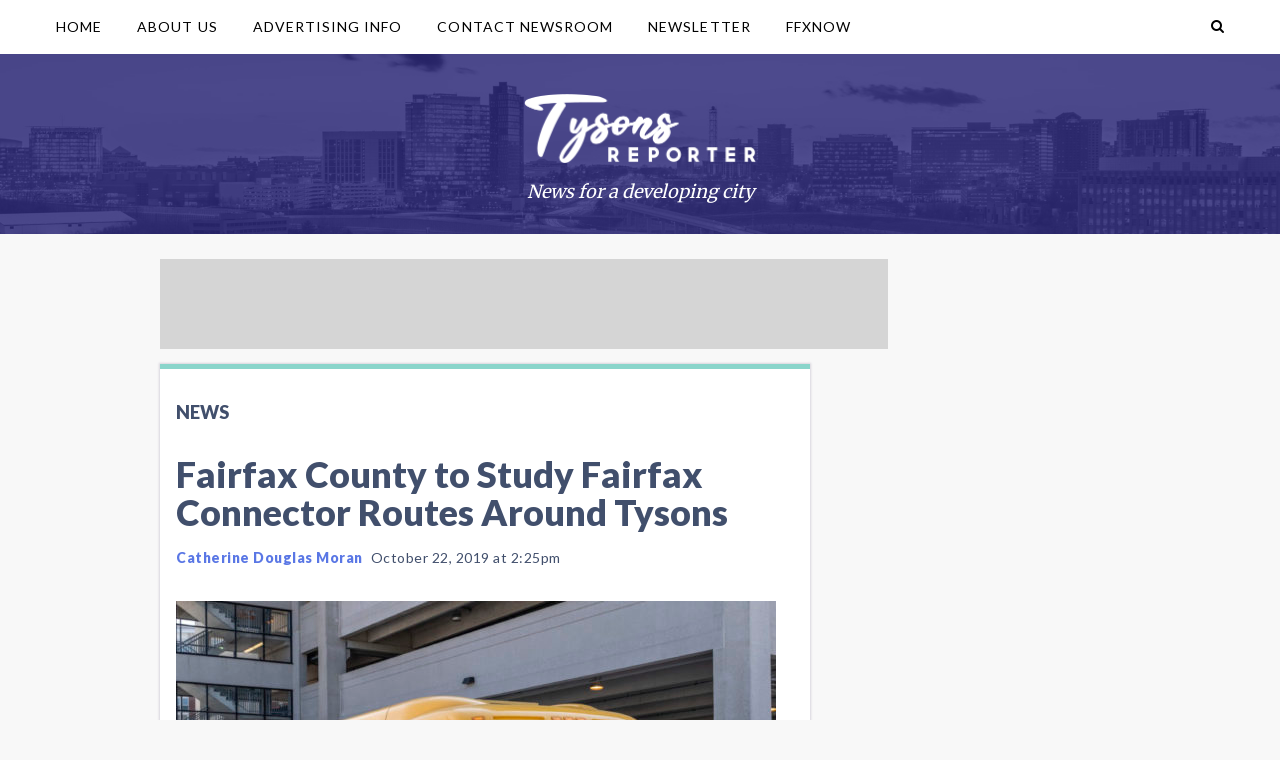

--- FILE ---
content_type: text/plain; charset=utf-8
request_url: https://ads.adthrive.com/http-api/cv2
body_size: 4629
content:
{"om":["00xbjwwl","0929nj63","0g8i9uvz","0iyi1awv","0lknz05s","0p5m22mv","0sm4lr19","0wk67bso","0y4hf6zu","1","1011_74_18364062","1011_74_18364134","1028_8728253","10298ua7afe","10310289136970_462792978","10310289136970_491345701","10ua7afe","11142692","11509227","1185:1610277379","1185:1610326728","11896988","12010080","12010084","12171164","124843_10","124844_24","124848_8","124853_8","12952198","1610308294","1610326625","1610326628","1610326728","16h0s8z37bc85p","17_23391206","17_24767538","17_24794122","17_24794127","17_24794136","1dynz4oo","1h7yhpl7","1ktgrre1","202430_200_EAAYACogfp82etiOdza92P7KkqCzDPazG1s0NmTQfyLljZ.q7ScyBDr2wK8_","202430_200_EAAYACogtYltKBzKKHu7tAsMK.YhnNUUanUuxFU5V4rbhwKBIsMyBLNoHQo_","206_549410","206_549823","2132:44129096","2132:45327622","2132:45327624","2132:46137656","2249:650628582","2249:794699395351","2307:00xbjwwl","2307:1h7yhpl7","2307:35e0p0kr","2307:3d4r29fd","2307:3v2n6fcp","2307:4etfwvf1","2307:4fk9nxse","2307:8cq33uu4","2307:8orkh93v","2307:9ckgjh5j","2307:9jse9oga","2307:a7w365s6","2307:bpecuyjx","2307:c1hsjx06","2307:c9os9ajg","2307:cgdc2q0j","2307:ddr52z0n","2307:dsugp5th","2307:e2276gvx","2307:f3tdw9f3","2307:fpbj0p83","2307:g749lgab","2307:h60hzvcs","2307:hbjq6ebe","2307:hy959rg7","2307:i1stv4us","2307:ixnblmho","2307:j0arc2ch","2307:joez40bp","2307:lc7sys8n","2307:m08soeku","2307:mg18xwgu","2307:miij1rns","2307:nmuzeaa7","2307:nx0p7cuj","2307:oygykfg3","2307:pi9dvb89","2307:plth4l1a","2307:q9plh3qd","2307:r0u09phz","2307:rnvjtx7r","2307:sz7mvm85","2307:u48dl3wn","2307:uf5rmxyz","2307:v958nz4c","2307:x7xpgcfc","2307:z2zvrgyz","2307:zjn6yvkc","23t9uf9c","2409_15064_70_85445183","2409_15064_70_85808977","2409_15064_70_85809050","2409_25495_176_CR52092921","2409_25495_176_CR52092923","2409_25495_176_CR52092956","2409_25495_176_CR52092957","2409_25495_176_CR52092958","2409_25495_176_CR52150651","2409_25495_176_CR52153848","2409_25495_176_CR52153849","2409_25495_176_CR52178316","2409_25495_176_CR52178317","2409_25495_176_CR52186411","2409_25495_176_CR52240029","2409_25495_176_CR52240046","2409_25495_176_CR52240050","2409_25495_176_CR52240054","2409_25495_176_CR52243929","2409_25495_176_CR52243931","2409_25495_176_CR52243933","2409_25495_176_CR52243935","2409_25495_176_CR52243939","25_keclz3yy","25_oz31jrd0","25_utberk8n","25_yi6qlg3p","25_zwzjgvpw","2676:85392865","2676:85392866","2676:85392872","2676:85672708","2676:85987365","2676:86434208","2676:86434211","2676:86434536","2676:86434556","2676:86434782","2676:86434787","2676:86739704","2676:86739731","2676:87046835","2715_9888_522709","2760:176_CR52092921","2760:176_CR52153848","2760:176_CR52175339","2760:176_CR52186411","2760:176_CR52186412","32447008","3335_25247_700109379","3335_25247_700109389","33603859","33604310","33605056","33605403","33605516","33605623","33608958","33637455","34182009","34552903","3490:CR52178316","35e0p0kr","3646_185414_T26335189","3646_185414_T26509255","3658_104709_j0arc2ch","3658_104709_sz7mvm85","3658_136236_x7xpgcfc","3658_15038_mjelqk1w","3658_15078_cuudl2xr","3658_155735_plth4l1a","3658_15761_mc163wv6","3658_16352_ehc482l0","3658_19988_hy959rg7","3658_203382_T26225966","3658_203382_f3tdw9f3","3658_203382_xson3pvm","3658_203382_z2zvrgyz","3658_210654_e2276gvx","3658_210654_jhys18jq","3658_215376_7cidgnzy","3658_215376_T26224673","3658_22079_mne39gsk","3658_629650_my928gmr","3658_87799_cgdc2q0j","3658_87799_joez40bp","3702_139777_24765527","381513943572","3858:7641963","39369099","3LMBEkP-wis","3lnilfzc","3v2n6fcp","40209404","409_216326","409_216406","409_216506","409_225977","409_225978","409_225988","409_226351","409_226366","409_226371","409_226372","409_227223","42171163","42171165","42231859","42375970","44023623","44146511","458901553568","46039086","46uk7yb6","4749xx5e","4771_74438_1610277379","47869802","48284547","485027845327","48629971","48700636","4941614","49606652","4etfwvf1","4qfdittb","4tgls8cg","501422","51372410","51701738","52707997","52864446","53v6aquw","549423","55092176","5510:cymho2zs","5510:np54tza0","5510:quk7w53j","5563_66529_OADD2.7353040902704_12VHHVEFFXH8OJ4LUR","5563_66529_OADD2.7353040902705_1EI6JL1KCNZJQTKTNU","5563_66529_OADD2.7353083169082_14CHQFJEGBEH1W68BV","55726194","557_409_216596","558_93_7cidgnzy","558_93_hy959rg7","558_93_plth4l1a","558_93_vfnvolw4","558_93_w3ez2pdd","55933513","56071098","56341213","56919496","59873208","59873222","5l03u8j0","5sfc9ja1","5vg29sv8","60325468","60638194","609577512","60f5a06w","61085224","61173343","61201657","6126563651","6126568573","61877811","61900466","61916211","61916223","61916225","61916227","61916229","61916233","61916243","61932920","61932925","61932957","62187798","6226508011","6226527055","6226528609","6226560541","6250_66552_1114985353","62548257","627227759","627309159","627506494","62785693","628015148","628086965","628153053","628222860","628223277","628360579","628360582","628444259","628444433","628444439","628456310","628456391","628456403","628622163","628622172","628622241","628622244","628622247","628622250","628683371","628687043","628687157","628687460","628687463","628803013","628841673","629007394","629009180","629167998","629168001","629168010","629168565","629171196","629171202","62946748","63045438","630928655","63100589","63166899","632096508","6365_61796_784844652399","6365_61796_784880274628","63barbg1","64np4jkk","659216891404","659713728691","677843516","680597458938","680_99480_700109379","680_99480_700109389","680_99480_700109391","684493019","690_99485_1610277379","694906156","694912939","697876999","697893362","6mj57yc0","6mrds7pc","6tj9m7jw","6zt4aowl","700109389","700117707","700443481","700585277","701358446","702397981","702858588","705115233","705115263","705116521","705119942","705127202","7354_138543_85049644","7354_138543_85445179","7354_138543_85808988","7354_138543_85809016","74243_74_18268083","74243_74_18364017","74243_74_18364062","74243_74_18364087","74243_74_18364134","74_18364062","74_462792978","74wv3qdx","76mreekc","76odrdws","78827816","794699395351","7969_149355_45327622","7969_149355_45327624","7969_149355_45327631","7969_149355_46004921","7969_149355_46039894","7cidgnzy","7gpsv4ad","7imiw6gw","7sf7w6kh","8152859","8152879","8160967","8193073","8193078","86087909","86434100","86434384","86434563","86434787","86744972","86744985","86905970","86991451","86991452","8968064","8b5u826e","8c298q33uu4","8cq33uu4","8mhdyvu8","8oadj1fy","8orkh93v","8osostik","8u2upl8r","9057/211d1f0fa71d1a58cabee51f2180e38f","9057/37a3ff30354283181bfb9fb2ec2f8f75","93_1h7yhpl7","97_8193073","97_8193078","9jjak415ihc0","9krcxphu","9uox3d6i","DZBNWVgjw5Q","a3ts2hcp","a7w365s6","ad6783io","af9kspoi","ajnkkyp6","ascierwp","axw5pt53","b4j3b9oe","b5e77p2y","b90cwbcd","bd5xg6f6","bllvlcyg","bmh13qg9","bpecuyjx","bsgbu9lt","c1hsjx06","c7z0h277","ce17a6ey","cgdc2q0j","cr-1oplzoysubwe","cr-6ovjht2eubwe","cr-72occ8oluatj","cr-9hxzbqc08jrgv2","cr-aaqt0k1vubwj","cr-cfqw0i3sx7tmu","cr-h6q46o706lrgv2","cr-p03jl497ubwe","cr-p4yy54fwu9vd","cr-p4yy54fwuatj","cr-yow2qpavubwe","cxntlnlg","cymho2zs","d7298jlfyzd","d7jlfyzd","da4ry5vp","daw00eve","ddr52z0n","dsugp5th","dwghal43","e2276gvx","e2c76his","eal0nev6","edspht56","extremereach_creative_76559239","eyprp485","f8e4ig0n","fcn2zae1","ffh2l3vn","fj298p0ceax","fjp0ceax","fleb9ndb","fpbj0p83","fruor2jx","ftzp5sbj4tg3","g29thswx","g4iapksj","g72svoph","g749lgab","gn3plkq1","h0zwvskc","h1m1w12p","heb21q1u","hf298qgqvcv","hffavbt7","hfqgqvcv","hgrz3ggo","hi8yer5p","hpu5wpf9","hswgcqif","hu52wf5i","hxxrc6st","hy298959rg7","hy959rg7","i2aglcoy","i776wjt4","i90isgt0","iaqttatc","ic7fhmq6","ixnblmho","jgm2rnx9","jo298ez40bp","joez40bp","jrqswq65","k2xfz54q","ke1mmurj","kfzuk5ip","kk5768bd","ksrdc5dk","l2pqjr4b","l45j4icj","lasd4xof","ldsdwhka","ll77hviy","lxlnailk","m30fx1mp","m3g2cewx","mbzb7hul","mc163wv6","mg18xwgu","mg96m6xw","mi298ij1rns","miij1rns","mne39gsk","mtsc0nih","muvxy961","my928gmr","n2rcz3xr","n3egwnq7","n8w0plts","na2pno8k","ntjn5z55","nv5uhf1y","nx0p7cuj","nx53afwv","nz298stcsfu","o2s05iig","o6aixi0z","on4c2e72","onu0njpj","op9gtamy","oz31jrd0","p1ps5yy7","pagvt0pd","pi9dvb89","piwneqqj","pl298th4l1a","plth4l1a","po4st59x","pz8lwofu","qg57485n","qqvgscdx","qt09ii59","quk7w53j","r0u09phz","r6vl3f1t","rbs0tzzw","rdutzfe8","riaslz7g","rka8obw7","rnvjtx7r","s4s41bit","s4w0zwhd","s887ofe1","sdeo60cf","sl57pdtd","sq3uu9ln","ssnofwh5","t34l2d9w","t7d69r6a","ti0s3bz3","ttjmhjja","tvhhxsdx","u2x4z0j8","u30fsj32","u3i8n6ef","u48dl3wn","u4atmpu4","u8px4ucu","uf5rmxyz","ujl9wsn7","unm41vt6","uq298l7t3mi","uql7t3mi","v0lu1wc1","v705kko8","v9jlapns","vdcb5d4i","vfnvolw4","vksepi8k","vwg10e52","w3ez2pdd","wih2rdv3","wpkv7ngm","wvuhrb6o","wxfnrapl","xjq9sbpc","xncaqh7c","xszg0ebh","xtxa8s2d","xxz8lwdr","y141rtv6","y47904lt","y51tr986","ya949d2z","yass8yy7","ybfhxisi","ygwxiaon","yi6qlg3p","z2zvrgyz","z9ku9v6m","zg3scue8","zgvle8er","ziox91q0","zs3aw5p8","zs4we7u0","zsvdh1xi","zwzjgvpw","7979132","7979135"],"pmp":[],"adomains":["123notices.com","1md.org","about.bugmd.com","acelauncher.com","adameve.com","akusoli.com","allyspin.com","askanexpertonline.com","atomapplications.com","bassbet.com","betsson.gr","biz-zone.co","bizreach.jp","braverx.com","bubbleroom.se","bugmd.com","buydrcleanspray.com","byrna.com","capitaloneshopping.com","clarifion.com","combatironapparel.com","controlcase.com","convertwithwave.com","cotosen.com","countingmypennies.com","cratedb.com","croisieurope.be","cs.money","dallasnews.com","definition.org","derila-ergo.com","dhgate.com","dhs.gov","displate.com","easyprint.app","easyrecipefinder.co","ebook1g.peptidesciences.com","fabpop.net","familynow.club","filejomkt.run","fla-keys.com","folkaly.com","g123.jp","gameswaka.com","getbugmd.com","getconsumerchoice.com","getcubbie.com","gowavebrowser.co","gowdr.com","gransino.com","grosvenorcasinos.com","guard.io","hero-wars.com","holts.com","instantbuzz.net","itsmanual.com","jackpotcitycasino.com","justanswer.com","justanswer.es","la-date.com","lightinthebox.com","liverrenew.com","local.com","lovehoney.com","lulutox.com","lymphsystemsupport.com","manualsdirectory.org","meccabingo.com","medimops.de","mensdrivingforce.com","millioner.com","miniretornaveis.com","mobiplus.me","myiq.com","national-lottery.co.uk","naturalhealthreports.net","nbliver360.com","nikke-global.com","nordicspirit.co.uk","nuubu.com","onlinemanualspdf.co","original-play.com","outliermodel.com","paperela.com","paradisestays.site","parasiterelief.com","peta.org","photoshelter.com","plannedparenthood.org","playvod-za.com","printeasilyapp.com","printwithwave.com","profitor.com","quicklearnx.com","quickrecipehub.com","rakuten-sec.co.jp","rangeusa.com","refinancegold.com","robocat.com","royalcaribbean.com","saba.com.mx","shift.com","simple.life","spinbara.com","systeme.io","taboola.com","tackenberg.de","temu.com","tenfactorialrocks.com","theoceanac.com","topaipick.com","totaladblock.com","usconcealedcarry.com","vagisil.com","vegashero.com","vegogarden.com","veryfast.io","viewmanuals.com","viewrecipe.net","votervoice.net","vuse.com","wavebrowser.co","wavebrowserpro.com","weareplannedparenthood.org","xiaflex.com","yourchamilia.com"]}